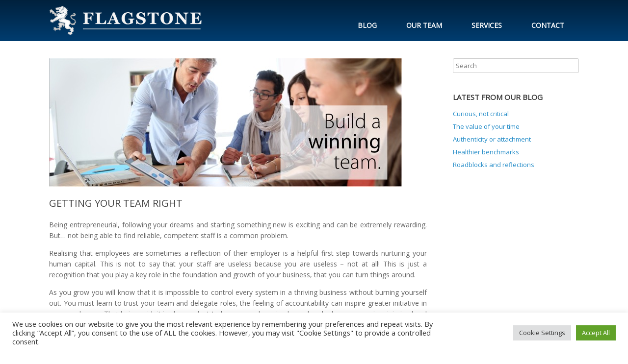

--- FILE ---
content_type: text/css
request_url: https://flagstonegroup.co.za/wp-content/uploads/so-css/so-css-vantage.css?ver=1625729434
body_size: 1350
content:
.noshadow p {
  text-shadow: none !important;
}


/* Form CSS */
.form-heading{
  font-size: 18px;
  padding: 5px;
  background-color: #eee;
  border: 1px solid #6C6C6C;
  margin-top: 40px;
	margin-bottom: 40px;
}
.form-heading label{
	  font-weight: 600 !important;
  color: #242424;
}
.form-heading .form-control{
	display: none !important;
}

.form-blue-heading{
	background-color: #fff;
  border-top: 1px solid #eee;
  border-bottom: 1px solid #eee;
  text-align: center;
  padding: 10px;
  color: #fff;
  font-size: 30px;
  font-weight: 900;
  text-transform: uppercase;
}

.move-down{
	padding-bottom: 0;
  margin-bottom: -30px;
}
.hr-space{
	margin-top: 0px !important;
  margin-bottom: 10px !important;
}
.caldera-grid hr{
	border-color: #ccc;
}
.caldera-grid label{
	font-weight: 400;
}
.cf-toggle-switch .btn-success {
    color: #fff !important;
    background-color: #003d70 !important;
    border-color: #00213d !important;
}

.cf-toggle-switch .btn-success:hover {
    color: #fff !important;
    background-color: #00213d !important;
    border-color: #00213d !important;
}
/**/


/*Headers re-sizing on mobile*/
@media (max-width: 835px){
.widget_headline-widget h1 {
font-size: 28px !important; 
}
.entry-content h4 {
font-size: 17px !important;
}
}

/*Remove Mobile Parallax and Reduce Logo size */
@media (max-width: 835px) {
.panel-widget-style[style] {
background-position: center center !important;
}
  #masthead.masthead-logo-in-menu .logo > img.logo-no-height-constrain{
    width: 180px;
  }
  .main-navigation ul li {
 padding-top: 10px !important;
}
  .so-widget-sow-hero .sow-slider-base ul.sow-slider-images .sow-slider-image-wrapper{
    height: 280px;
  }
}

a:focus{
    outline:0 !important; /*removes the dotted border*/
}

/*Padding on Newsletter form*/
td {
  padding-bottom: 20px;
}

/*Thicker headline widget decoration line*/
.widget_headline-widget .decoration{
  border-top: 2px solid #efefef;
}

/*Menu Background Gradient*/
.main-navigation {
    background: #00213d; /* For browsers that do not support gradients */
    background: -webkit-linear-gradient(#00213d, #003d70); /* For Safari 5.1 to 6.0 */
    background: -o-linear-gradient(#00213d, #003d70); /* For Opera 11.1 to 12.0 */
    background: -moz-linear-gradient(#00213d, #003d70); /* For Firefox 3.6 to 15 */
    background: linear-gradient(#00213d, #003d70); /* Standard syntax */
}

/*Greyscale class start */
.greyscale {
  opacity: 0.25;
  filter: alpha(opacity=25);
  /* For IE8 and earlier */;
}

.greyscale:hover {
  opacity: 1.0;
  filter: alpha(opacity=100);
  /* For IE8 and earlier */;
}
/*Greyscale class end */

/*
#masthead.masthead-logo-in-menu .logo {
  padding-top: 0px !important;
  padding-bottom: 0px !important;
}
*/

.main-navigation ul li {
 padding-top: 20px; 
}

.main-navigation ul li a {
  padding-left: 30px !important;
  padding-right: 30px !important;
}

.widget_circleicon-widget .circle-icon-box h4 {
 padding-top: 15px; 
}

.widget_circleicon-widget .circle-icon-box p.text {
 text-align: justify; 
}

.vantage-carousel-title .vantage-carousel-title-text{
 font-size: 20px; 
}

/*Site info link*/
#colophon #site-info a {
  color: #1e73be;
}



.widget_headline-widget h3 {
  font-size: 18px;
  letter-spacing: 1px;
}

.entry-content h4 {
  font-size: 22px;
}

footer {
  border-top-width: 3px;
  border-top-style: solid;
  border-top-color: #efefef;
}

.widget_headline-widget h1 {
  font-size: 35px;
  letter-spacing: 5px;
}

/* POST FORMATTING */
.category-blog p {
    text-align: justify;
}

input.wpcf7-form-control.wpcf7-text {
    width: 100%;
}

textarea.wpcf7-form-control.wpcf7-textarea {
    width: 100%;
}